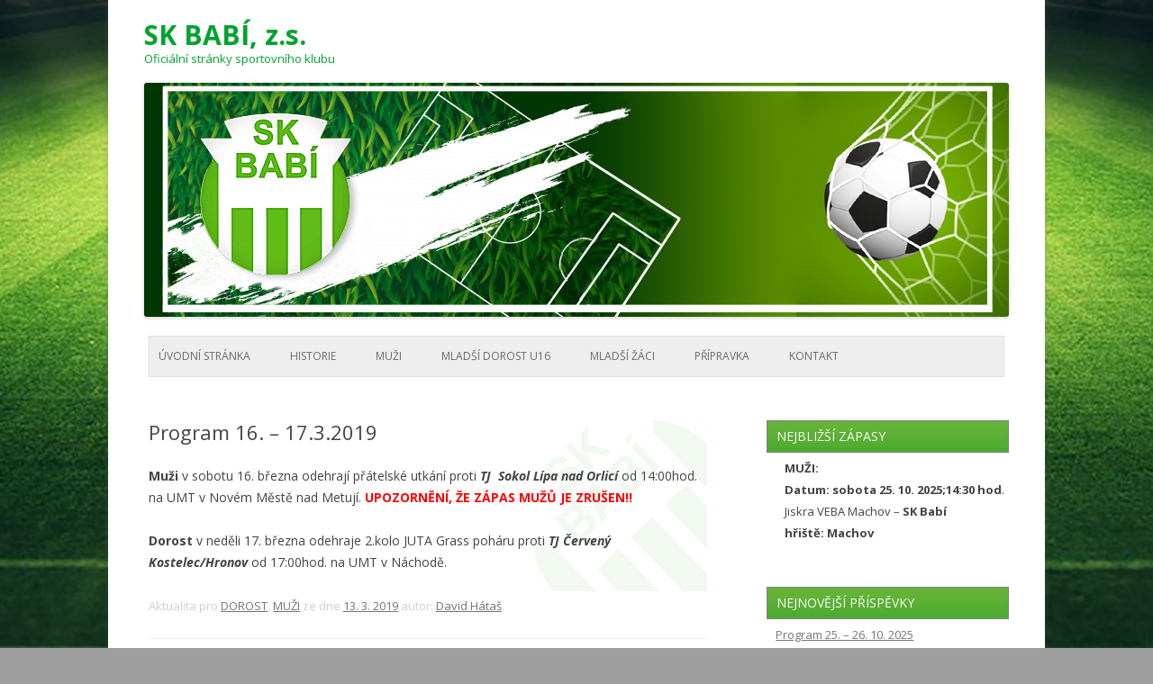

--- FILE ---
content_type: text/html; charset=UTF-8
request_url: https://sk-babi.cz/program-16-17-3-2019/
body_size: 8209
content:
<!DOCTYPE html>
<!--[if IE 7]>
<html class="ie ie7" lang="cs">
<![endif]-->
<!--[if IE 8]>
<html class="ie ie8" lang="cs">
<![endif]-->
<!--[if !(IE 7) | !(IE 8)  ]><!-->
<html lang="cs">
<!--<![endif]-->
<head>
<meta charset="UTF-8" />
<meta name="viewport" content="width=device-width" />
<title>Program 16. &#8211; 17.3.2019 | SK BABÍ, z.s.</title>
<link rel="profile" href="http://gmpg.org/xfn/11" />
<link rel="pingback" href="https://sk-babi.cz/xmlrpc.php" />
<meta name="description" content="SK Babí, z.s., oficiální stránky fotbalového klubu SK Babí"> 
<meta name="keywords" content="SK Babí, fotbal Babí, Babí muži, Babí dorost, Babí žáci, Babí přípravka">
<meta name="author" content="Aleš Korec, e-mail: ales.korec@webkorec.cz">
<meta name="robots" content="index, follow">
<meta name="google-site-verification" content="4MsJD3weAhRu_rMhreg-JvxWDUBqvjyFuOS2kunj9bA" />
<!--[if lt IE 9]>
<script src="https://sk-babi.cz/wp-content/themes/skbabi/js/html5.js" type="text/javascript"></script>
<![endif]-->
<meta name='robots' content='max-image-preview:large' />
<link rel='dns-prefetch' href='//fonts.googleapis.com' />
<link rel="alternate" type="application/rss+xml" title="SK BABÍ, z.s. &raquo; RSS zdroj" href="https://sk-babi.cz/feed/" />
<link rel="alternate" type="application/rss+xml" title="SK BABÍ, z.s. &raquo; RSS komentářů" href="https://sk-babi.cz/comments/feed/" />
<script type="text/javascript">
window._wpemojiSettings = {"baseUrl":"https:\/\/s.w.org\/images\/core\/emoji\/14.0.0\/72x72\/","ext":".png","svgUrl":"https:\/\/s.w.org\/images\/core\/emoji\/14.0.0\/svg\/","svgExt":".svg","source":{"concatemoji":"https:\/\/sk-babi.cz\/wp-includes\/js\/wp-emoji-release.min.js?ver=6.1.1"}};
/*! This file is auto-generated */
!function(e,a,t){var n,r,o,i=a.createElement("canvas"),p=i.getContext&&i.getContext("2d");function s(e,t){var a=String.fromCharCode,e=(p.clearRect(0,0,i.width,i.height),p.fillText(a.apply(this,e),0,0),i.toDataURL());return p.clearRect(0,0,i.width,i.height),p.fillText(a.apply(this,t),0,0),e===i.toDataURL()}function c(e){var t=a.createElement("script");t.src=e,t.defer=t.type="text/javascript",a.getElementsByTagName("head")[0].appendChild(t)}for(o=Array("flag","emoji"),t.supports={everything:!0,everythingExceptFlag:!0},r=0;r<o.length;r++)t.supports[o[r]]=function(e){if(p&&p.fillText)switch(p.textBaseline="top",p.font="600 32px Arial",e){case"flag":return s([127987,65039,8205,9895,65039],[127987,65039,8203,9895,65039])?!1:!s([55356,56826,55356,56819],[55356,56826,8203,55356,56819])&&!s([55356,57332,56128,56423,56128,56418,56128,56421,56128,56430,56128,56423,56128,56447],[55356,57332,8203,56128,56423,8203,56128,56418,8203,56128,56421,8203,56128,56430,8203,56128,56423,8203,56128,56447]);case"emoji":return!s([129777,127995,8205,129778,127999],[129777,127995,8203,129778,127999])}return!1}(o[r]),t.supports.everything=t.supports.everything&&t.supports[o[r]],"flag"!==o[r]&&(t.supports.everythingExceptFlag=t.supports.everythingExceptFlag&&t.supports[o[r]]);t.supports.everythingExceptFlag=t.supports.everythingExceptFlag&&!t.supports.flag,t.DOMReady=!1,t.readyCallback=function(){t.DOMReady=!0},t.supports.everything||(n=function(){t.readyCallback()},a.addEventListener?(a.addEventListener("DOMContentLoaded",n,!1),e.addEventListener("load",n,!1)):(e.attachEvent("onload",n),a.attachEvent("onreadystatechange",function(){"complete"===a.readyState&&t.readyCallback()})),(e=t.source||{}).concatemoji?c(e.concatemoji):e.wpemoji&&e.twemoji&&(c(e.twemoji),c(e.wpemoji)))}(window,document,window._wpemojiSettings);
</script>
<style type="text/css">
img.wp-smiley,
img.emoji {
	display: inline !important;
	border: none !important;
	box-shadow: none !important;
	height: 1em !important;
	width: 1em !important;
	margin: 0 0.07em !important;
	vertical-align: -0.1em !important;
	background: none !important;
	padding: 0 !important;
}
</style>
	<link rel='stylesheet' id='wp-block-library-css' href='https://sk-babi.cz/wp-includes/css/dist/block-library/style.min.css?ver=6.1.1' type='text/css' media='all' />
<link rel='stylesheet' id='classic-theme-styles-css' href='https://sk-babi.cz/wp-includes/css/classic-themes.min.css?ver=1' type='text/css' media='all' />
<style id='global-styles-inline-css' type='text/css'>
body{--wp--preset--color--black: #000000;--wp--preset--color--cyan-bluish-gray: #abb8c3;--wp--preset--color--white: #ffffff;--wp--preset--color--pale-pink: #f78da7;--wp--preset--color--vivid-red: #cf2e2e;--wp--preset--color--luminous-vivid-orange: #ff6900;--wp--preset--color--luminous-vivid-amber: #fcb900;--wp--preset--color--light-green-cyan: #7bdcb5;--wp--preset--color--vivid-green-cyan: #00d084;--wp--preset--color--pale-cyan-blue: #8ed1fc;--wp--preset--color--vivid-cyan-blue: #0693e3;--wp--preset--color--vivid-purple: #9b51e0;--wp--preset--gradient--vivid-cyan-blue-to-vivid-purple: linear-gradient(135deg,rgba(6,147,227,1) 0%,rgb(155,81,224) 100%);--wp--preset--gradient--light-green-cyan-to-vivid-green-cyan: linear-gradient(135deg,rgb(122,220,180) 0%,rgb(0,208,130) 100%);--wp--preset--gradient--luminous-vivid-amber-to-luminous-vivid-orange: linear-gradient(135deg,rgba(252,185,0,1) 0%,rgba(255,105,0,1) 100%);--wp--preset--gradient--luminous-vivid-orange-to-vivid-red: linear-gradient(135deg,rgba(255,105,0,1) 0%,rgb(207,46,46) 100%);--wp--preset--gradient--very-light-gray-to-cyan-bluish-gray: linear-gradient(135deg,rgb(238,238,238) 0%,rgb(169,184,195) 100%);--wp--preset--gradient--cool-to-warm-spectrum: linear-gradient(135deg,rgb(74,234,220) 0%,rgb(151,120,209) 20%,rgb(207,42,186) 40%,rgb(238,44,130) 60%,rgb(251,105,98) 80%,rgb(254,248,76) 100%);--wp--preset--gradient--blush-light-purple: linear-gradient(135deg,rgb(255,206,236) 0%,rgb(152,150,240) 100%);--wp--preset--gradient--blush-bordeaux: linear-gradient(135deg,rgb(254,205,165) 0%,rgb(254,45,45) 50%,rgb(107,0,62) 100%);--wp--preset--gradient--luminous-dusk: linear-gradient(135deg,rgb(255,203,112) 0%,rgb(199,81,192) 50%,rgb(65,88,208) 100%);--wp--preset--gradient--pale-ocean: linear-gradient(135deg,rgb(255,245,203) 0%,rgb(182,227,212) 50%,rgb(51,167,181) 100%);--wp--preset--gradient--electric-grass: linear-gradient(135deg,rgb(202,248,128) 0%,rgb(113,206,126) 100%);--wp--preset--gradient--midnight: linear-gradient(135deg,rgb(2,3,129) 0%,rgb(40,116,252) 100%);--wp--preset--duotone--dark-grayscale: url('#wp-duotone-dark-grayscale');--wp--preset--duotone--grayscale: url('#wp-duotone-grayscale');--wp--preset--duotone--purple-yellow: url('#wp-duotone-purple-yellow');--wp--preset--duotone--blue-red: url('#wp-duotone-blue-red');--wp--preset--duotone--midnight: url('#wp-duotone-midnight');--wp--preset--duotone--magenta-yellow: url('#wp-duotone-magenta-yellow');--wp--preset--duotone--purple-green: url('#wp-duotone-purple-green');--wp--preset--duotone--blue-orange: url('#wp-duotone-blue-orange');--wp--preset--font-size--small: 13px;--wp--preset--font-size--medium: 20px;--wp--preset--font-size--large: 36px;--wp--preset--font-size--x-large: 42px;--wp--preset--spacing--20: 0.44rem;--wp--preset--spacing--30: 0.67rem;--wp--preset--spacing--40: 1rem;--wp--preset--spacing--50: 1.5rem;--wp--preset--spacing--60: 2.25rem;--wp--preset--spacing--70: 3.38rem;--wp--preset--spacing--80: 5.06rem;}:where(.is-layout-flex){gap: 0.5em;}body .is-layout-flow > .alignleft{float: left;margin-inline-start: 0;margin-inline-end: 2em;}body .is-layout-flow > .alignright{float: right;margin-inline-start: 2em;margin-inline-end: 0;}body .is-layout-flow > .aligncenter{margin-left: auto !important;margin-right: auto !important;}body .is-layout-constrained > .alignleft{float: left;margin-inline-start: 0;margin-inline-end: 2em;}body .is-layout-constrained > .alignright{float: right;margin-inline-start: 2em;margin-inline-end: 0;}body .is-layout-constrained > .aligncenter{margin-left: auto !important;margin-right: auto !important;}body .is-layout-constrained > :where(:not(.alignleft):not(.alignright):not(.alignfull)){max-width: var(--wp--style--global--content-size);margin-left: auto !important;margin-right: auto !important;}body .is-layout-constrained > .alignwide{max-width: var(--wp--style--global--wide-size);}body .is-layout-flex{display: flex;}body .is-layout-flex{flex-wrap: wrap;align-items: center;}body .is-layout-flex > *{margin: 0;}:where(.wp-block-columns.is-layout-flex){gap: 2em;}.has-black-color{color: var(--wp--preset--color--black) !important;}.has-cyan-bluish-gray-color{color: var(--wp--preset--color--cyan-bluish-gray) !important;}.has-white-color{color: var(--wp--preset--color--white) !important;}.has-pale-pink-color{color: var(--wp--preset--color--pale-pink) !important;}.has-vivid-red-color{color: var(--wp--preset--color--vivid-red) !important;}.has-luminous-vivid-orange-color{color: var(--wp--preset--color--luminous-vivid-orange) !important;}.has-luminous-vivid-amber-color{color: var(--wp--preset--color--luminous-vivid-amber) !important;}.has-light-green-cyan-color{color: var(--wp--preset--color--light-green-cyan) !important;}.has-vivid-green-cyan-color{color: var(--wp--preset--color--vivid-green-cyan) !important;}.has-pale-cyan-blue-color{color: var(--wp--preset--color--pale-cyan-blue) !important;}.has-vivid-cyan-blue-color{color: var(--wp--preset--color--vivid-cyan-blue) !important;}.has-vivid-purple-color{color: var(--wp--preset--color--vivid-purple) !important;}.has-black-background-color{background-color: var(--wp--preset--color--black) !important;}.has-cyan-bluish-gray-background-color{background-color: var(--wp--preset--color--cyan-bluish-gray) !important;}.has-white-background-color{background-color: var(--wp--preset--color--white) !important;}.has-pale-pink-background-color{background-color: var(--wp--preset--color--pale-pink) !important;}.has-vivid-red-background-color{background-color: var(--wp--preset--color--vivid-red) !important;}.has-luminous-vivid-orange-background-color{background-color: var(--wp--preset--color--luminous-vivid-orange) !important;}.has-luminous-vivid-amber-background-color{background-color: var(--wp--preset--color--luminous-vivid-amber) !important;}.has-light-green-cyan-background-color{background-color: var(--wp--preset--color--light-green-cyan) !important;}.has-vivid-green-cyan-background-color{background-color: var(--wp--preset--color--vivid-green-cyan) !important;}.has-pale-cyan-blue-background-color{background-color: var(--wp--preset--color--pale-cyan-blue) !important;}.has-vivid-cyan-blue-background-color{background-color: var(--wp--preset--color--vivid-cyan-blue) !important;}.has-vivid-purple-background-color{background-color: var(--wp--preset--color--vivid-purple) !important;}.has-black-border-color{border-color: var(--wp--preset--color--black) !important;}.has-cyan-bluish-gray-border-color{border-color: var(--wp--preset--color--cyan-bluish-gray) !important;}.has-white-border-color{border-color: var(--wp--preset--color--white) !important;}.has-pale-pink-border-color{border-color: var(--wp--preset--color--pale-pink) !important;}.has-vivid-red-border-color{border-color: var(--wp--preset--color--vivid-red) !important;}.has-luminous-vivid-orange-border-color{border-color: var(--wp--preset--color--luminous-vivid-orange) !important;}.has-luminous-vivid-amber-border-color{border-color: var(--wp--preset--color--luminous-vivid-amber) !important;}.has-light-green-cyan-border-color{border-color: var(--wp--preset--color--light-green-cyan) !important;}.has-vivid-green-cyan-border-color{border-color: var(--wp--preset--color--vivid-green-cyan) !important;}.has-pale-cyan-blue-border-color{border-color: var(--wp--preset--color--pale-cyan-blue) !important;}.has-vivid-cyan-blue-border-color{border-color: var(--wp--preset--color--vivid-cyan-blue) !important;}.has-vivid-purple-border-color{border-color: var(--wp--preset--color--vivid-purple) !important;}.has-vivid-cyan-blue-to-vivid-purple-gradient-background{background: var(--wp--preset--gradient--vivid-cyan-blue-to-vivid-purple) !important;}.has-light-green-cyan-to-vivid-green-cyan-gradient-background{background: var(--wp--preset--gradient--light-green-cyan-to-vivid-green-cyan) !important;}.has-luminous-vivid-amber-to-luminous-vivid-orange-gradient-background{background: var(--wp--preset--gradient--luminous-vivid-amber-to-luminous-vivid-orange) !important;}.has-luminous-vivid-orange-to-vivid-red-gradient-background{background: var(--wp--preset--gradient--luminous-vivid-orange-to-vivid-red) !important;}.has-very-light-gray-to-cyan-bluish-gray-gradient-background{background: var(--wp--preset--gradient--very-light-gray-to-cyan-bluish-gray) !important;}.has-cool-to-warm-spectrum-gradient-background{background: var(--wp--preset--gradient--cool-to-warm-spectrum) !important;}.has-blush-light-purple-gradient-background{background: var(--wp--preset--gradient--blush-light-purple) !important;}.has-blush-bordeaux-gradient-background{background: var(--wp--preset--gradient--blush-bordeaux) !important;}.has-luminous-dusk-gradient-background{background: var(--wp--preset--gradient--luminous-dusk) !important;}.has-pale-ocean-gradient-background{background: var(--wp--preset--gradient--pale-ocean) !important;}.has-electric-grass-gradient-background{background: var(--wp--preset--gradient--electric-grass) !important;}.has-midnight-gradient-background{background: var(--wp--preset--gradient--midnight) !important;}.has-small-font-size{font-size: var(--wp--preset--font-size--small) !important;}.has-medium-font-size{font-size: var(--wp--preset--font-size--medium) !important;}.has-large-font-size{font-size: var(--wp--preset--font-size--large) !important;}.has-x-large-font-size{font-size: var(--wp--preset--font-size--x-large) !important;}
.wp-block-navigation a:where(:not(.wp-element-button)){color: inherit;}
:where(.wp-block-columns.is-layout-flex){gap: 2em;}
.wp-block-pullquote{font-size: 1.5em;line-height: 1.6;}
</style>
<link rel='stylesheet' id='cfblbcss-css' href='https://sk-babi.cz/wp-content/plugins/cardoza-facebook-like-box/cardozafacebook.css?ver=6.1.1' type='text/css' media='all' />
<link rel='stylesheet' id='wp-pagenavi-css' href='https://sk-babi.cz/wp-content/plugins/wp-pagenavi/pagenavi-css.css?ver=2.70' type='text/css' media='all' />
<link rel='stylesheet' id='twentytwelve-fonts-css' href='https://fonts.googleapis.com/css?family=Open+Sans:400italic,700italic,400,700&#038;subset=latin,latin-ext' type='text/css' media='all' />
<link rel='stylesheet' id='twentytwelve-style-css' href='https://sk-babi.cz/wp-content/themes/skbabi/style.css?ver=6.1.1' type='text/css' media='all' />
<!--[if lt IE 9]>
<link rel='stylesheet' id='twentytwelve-ie-css' href='https://sk-babi.cz/wp-content/themes/skbabi/css/ie.css?ver=20121010' type='text/css' media='all' />
<![endif]-->
<link rel='stylesheet' id='mm-compiled-options-mobmenu-css' href='https://sk-babi.cz/wp-content/uploads/dynamic-mobmenu.css?ver=2.8.3-867' type='text/css' media='all' />
<link rel='stylesheet' id='mm-google-webfont-dosis-css' href='//fonts.googleapis.com/css?family=Dosis%3Ainherit%2C400&#038;subset=latin%2Clatin-ext&#038;ver=6.1.1' type='text/css' media='all' />
<link rel='stylesheet' id='tablepress-default-css' href='https://sk-babi.cz/wp-content/plugins/tablepress/css/build/default.css?ver=2.0.4' type='text/css' media='all' />
<link rel='stylesheet' id='cssmobmenu-icons-css' href='https://sk-babi.cz/wp-content/plugins/mobile-menu/includes/css/mobmenu-icons.css?ver=6.1.1' type='text/css' media='all' />
<link rel='stylesheet' id='cssmobmenu-css' href='https://sk-babi.cz/wp-content/plugins/mobile-menu/includes/css/mobmenu.css?ver=2.8.3' type='text/css' media='all' />
<script type='text/javascript' src='https://sk-babi.cz/wp-includes/js/jquery/jquery.min.js?ver=3.6.1' id='jquery-core-js'></script>
<script type='text/javascript' src='https://sk-babi.cz/wp-includes/js/jquery/jquery-migrate.min.js?ver=3.3.2' id='jquery-migrate-js'></script>
<script type='text/javascript' src='https://sk-babi.cz/wp-content/plugins/cardoza-facebook-like-box/cardozafacebook.js?ver=6.1.1' id='cfblbjs-js'></script>
<script type='text/javascript' src='https://sk-babi.cz/wp-content/plugins/mobile-menu/includes/js/mobmenu.js?ver=2.8.3' id='mobmenujs-js'></script>
<link rel="https://api.w.org/" href="https://sk-babi.cz/wp-json/" /><link rel="alternate" type="application/json" href="https://sk-babi.cz/wp-json/wp/v2/posts/449" /><link rel="EditURI" type="application/rsd+xml" title="RSD" href="https://sk-babi.cz/xmlrpc.php?rsd" />
<link rel="wlwmanifest" type="application/wlwmanifest+xml" href="https://sk-babi.cz/wp-includes/wlwmanifest.xml" />
<meta name="generator" content="WordPress 6.1.1" />
<link rel="canonical" href="https://sk-babi.cz/program-16-17-3-2019/" />
<link rel='shortlink' href='https://sk-babi.cz/?p=449' />
<link rel="alternate" type="application/json+oembed" href="https://sk-babi.cz/wp-json/oembed/1.0/embed?url=https%3A%2F%2Fsk-babi.cz%2Fprogram-16-17-3-2019%2F" />
<link rel="alternate" type="text/xml+oembed" href="https://sk-babi.cz/wp-json/oembed/1.0/embed?url=https%3A%2F%2Fsk-babi.cz%2Fprogram-16-17-3-2019%2F&#038;format=xml" />
	<style type="text/css">
			.site-title a,
		.site-description {
			color: #00a32e !important;
		}
		</style>
	<style type="text/css" id="custom-background-css">
body.custom-background { background-color: #9e9e9e; background-image: url("https://sk-babi.cz/wp-content/uploads/2019/02/pozadi_trava.jpg"); background-position: center center; background-size: cover; background-repeat: no-repeat; background-attachment: fixed; }
</style>
	<link rel="icon" href="https://sk-babi.cz/wp-content/uploads/2019/02/cropped-head-32x32.jpg" sizes="32x32" />
<link rel="icon" href="https://sk-babi.cz/wp-content/uploads/2019/02/cropped-head-192x192.jpg" sizes="192x192" />
<link rel="apple-touch-icon" href="https://sk-babi.cz/wp-content/uploads/2019/02/cropped-head-180x180.jpg" />
<meta name="msapplication-TileImage" content="https://sk-babi.cz/wp-content/uploads/2019/02/cropped-head-270x270.jpg" />
</head>

<body class="post-template-default single single-post postid-449 single-format-standard custom-background custom-font-enabled mob-menu-slideout-over">
<div id="page" class="hfeed site">
	<header id="masthead" class="site-header" role="banner">
		<hgroup>
			<h1 class="site-title"><a href="https://sk-babi.cz/" title="SK BABÍ, z.s." rel="home">SK BABÍ, z.s.</a></h1>
			<h2 class="site-description">Oficiální stránky sportovního klubu</h2>
		</hgroup>

					<a href="https://sk-babi.cz/"><img src="https://sk-babi.cz/wp-content/uploads/2019/02/cropped-banner2-1-1.png" class="header-image" width="960" height="260" alt="" /></a>
		    
    <nav id="site-navigation" class="main-navigation" role="navigation">
			<h3 class="menu-toggle">Menu</h3>
			<a class="assistive-text" href="#content" title="Skip to content">Skip to content</a>
			<div class="menu-menu-1-container"><ul id="menu-menu-1" class="nav-menu"><li id="menu-item-3537" class="menu-item menu-item-type-custom menu-item-object-custom menu-item-home menu-item-3537"><a href="https://sk-babi.cz/">Úvodní stránka</a></li>
<li id="menu-item-3538" class="menu-item menu-item-type-post_type menu-item-object-page menu-item-3538"><a href="https://sk-babi.cz/o-klubu/">HISTORIE</a></li>
<li id="menu-item-3539" class="menu-item menu-item-type-post_type menu-item-object-page menu-item-has-children menu-item-3539"><a href="https://sk-babi.cz/muzi/">MUŽI</a>
<ul class="sub-menu">
	<li id="menu-item-3540" class="menu-item menu-item-type-post_type menu-item-object-page menu-item-3540"><a href="https://sk-babi.cz/muzi/soupiska-hracu/">SOUPISKA HRÁČŮ</a></li>
	<li id="menu-item-3541" class="menu-item menu-item-type-post_type menu-item-object-page menu-item-3541"><a href="https://sk-babi.cz/muzi/rozlosovani/">ROZLOSOVÁNÍ 2025/2026</a></li>
	<li id="menu-item-3542" class="menu-item menu-item-type-post_type menu-item-object-page menu-item-3542"><a href="https://sk-babi.cz/muzi/tabulka/">TABULKA 2025/2026</a></li>
	<li id="menu-item-3543" class="menu-item menu-item-type-post_type menu-item-object-page menu-item-3543"><a href="https://sk-babi.cz/muzi/vysledky-zapasu-2020-2021/">VÝSLEDKY ZÁPASŮ 2025/2026</a></li>
</ul>
</li>
<li id="menu-item-3544" class="menu-item menu-item-type-post_type menu-item-object-page menu-item-has-children menu-item-3544"><a href="https://sk-babi.cz/dorost/">MLADŠÍ DOROST U16</a>
<ul class="sub-menu">
	<li id="menu-item-3545" class="menu-item menu-item-type-post_type menu-item-object-page menu-item-3545"><a href="https://sk-babi.cz/dorost/soupiska-hracu/">SOUPISKA HRÁČŮ</a></li>
	<li id="menu-item-3546" class="menu-item menu-item-type-post_type menu-item-object-page menu-item-3546"><a href="https://sk-babi.cz/dorost/rozlosovani/">ROZLOSOVÁNÍ 2025/2026</a></li>
	<li id="menu-item-3547" class="menu-item menu-item-type-post_type menu-item-object-page menu-item-3547"><a href="https://sk-babi.cz/dorost/tabulka/">TABULKA 2025/2026</a></li>
	<li id="menu-item-3548" class="menu-item menu-item-type-post_type menu-item-object-page menu-item-3548"><a href="https://sk-babi.cz/dorost/vysledky-zapasu-2019-2020/">VÝSLEDKY ZÁPASŮ 2025/2026</a></li>
</ul>
</li>
<li id="menu-item-5251" class="menu-item menu-item-type-post_type menu-item-object-page menu-item-has-children menu-item-5251"><a href="https://sk-babi.cz/mladsi-zaci/">MLADŠÍ ŽÁCI</a>
<ul class="sub-menu">
	<li id="menu-item-5252" class="menu-item menu-item-type-post_type menu-item-object-page menu-item-5252"><a href="https://sk-babi.cz/mladsi-zaci/soupiska-hracu/">SOUPISKA HRÁČŮ</a></li>
	<li id="menu-item-5253" class="menu-item menu-item-type-post_type menu-item-object-page menu-item-5253"><a href="https://sk-babi.cz/mladsi-zaci/rozlosovani/">ROZLOSOVÁNÍ 2025/2026</a></li>
	<li id="menu-item-5254" class="menu-item menu-item-type-post_type menu-item-object-page menu-item-5254"><a href="https://sk-babi.cz/mladsi-zaci/tabulka/">TABULKA 2025/2026</a></li>
	<li id="menu-item-5255" class="menu-item menu-item-type-post_type menu-item-object-page menu-item-5255"><a href="https://sk-babi.cz/mladsi-zaci/vysledky-zapasu-2020/">VÝSLEDKY ZÁPASŮ 2025/2026</a></li>
</ul>
</li>
<li id="menu-item-3553" class="menu-item menu-item-type-post_type menu-item-object-page menu-item-has-children menu-item-3553"><a href="https://sk-babi.cz/pripravka/">PŘÍPRAVKA</a>
<ul class="sub-menu">
	<li id="menu-item-3554" class="menu-item menu-item-type-post_type menu-item-object-page menu-item-3554"><a href="https://sk-babi.cz/pripravka/soupiska-hracu/">SOUPISKA HRÁČŮ</a></li>
	<li id="menu-item-3555" class="menu-item menu-item-type-post_type menu-item-object-page menu-item-3555"><a href="https://sk-babi.cz/pripravka/rozlosovani/">ROZLOSOVÁNÍ 2025/2026</a></li>
	<li id="menu-item-3557" class="menu-item menu-item-type-post_type menu-item-object-page menu-item-3557"><a href="https://sk-babi.cz/pripravka/tabulka/">TABULKA 2025/2026</a></li>
	<li id="menu-item-3556" class="menu-item menu-item-type-post_type menu-item-object-page menu-item-3556"><a href="https://sk-babi.cz/pripravka/vysledky-zapasu-2020-2021/">VÝSLEDKY ZÁPASŮ 2025/2026</a></li>
</ul>
</li>
<li id="menu-item-3563" class="menu-item menu-item-type-post_type menu-item-object-page menu-item-3563"><a href="https://sk-babi.cz/kontakt/">KONTAKT</a></li>
</ul></div>		</nav><!-- #site-navigation -->

</header><!-- #masthead -->
<div class="navigace">
    </div>
<div id="main" class="wrapper">
	<div id="primary" class="site-content">
		<div id="content" role="main">

			
				
	<article id="post-449" class="post-449 post type-post status-publish format-standard hentry category-dorost category-muzi">
				<header class="entry-header">
									<h1 class="entry-title">Program 16. &#8211; 17.3.2019</h1>
						
		</header><!-- .entry-header -->

				<div class="entry-content">
			<p><span style="font-size: 1rem;"><strong>Muži</strong> v sobotu 16. března odehrají přátelské utkání proti<em><strong> TJ&nbsp; Sokol Lípa nad Orlicí</strong></em> od 14:00hod. na UMT v Novém Městě nad Metují. <strong><span style="color: #ff0000;">UPOZORNĚNÍ, ŽE ZÁPAS MUŽŮ JE ZRUŠEN!!</span></strong></span></p>
<p><strong>Dorost</strong> v neděli 17. března odehraje 2.kolo JUTA Grass poháru proti <strong><em>TJ Červený Kostelec/Hronov</em></strong> od 17:00hod. na UMT v Náchodě.</p>
					</div><!-- .entry-content -->
		
		<footer class="entry-meta">
			Aktualita pro <a href="https://sk-babi.cz/category/dorost/" rel="category tag">DOROST</a>, <a href="https://sk-babi.cz/category/muzi/" rel="category tag">MUŽI</a> ze dne <a href="https://sk-babi.cz/program-16-17-3-2019/" title="16:51" rel="bookmark"><time class="entry-date" datetime="2019-03-13T16:51:04+01:00">13. 3. 2019</time></a><span class="by-author"> autor: <span class="author vcard"><a class="url fn n" href="https://sk-babi.cz/author/haty/" title="View all posts by David Hátaš" rel="author">David Hátaš</a></span></span>.								
        
    </footer><!-- .entry-meta -->
  
  </article><!-- #post -->

				<nav class="nav-single">
					<h3 class="assistive-text">Post navigation</h3>
					<span class="nav-previous"><a href="https://sk-babi.cz/prvni-pripravne-utkani-muzu/" rel="prev"><span class="meta-nav">&larr;</span> První přípravné utkání mužů</a></span>
					<span class="nav-next"><a href="https://sk-babi.cz/dorost-tesne-prohral/" rel="next">Dorost těsně prohrál <span class="meta-nav">&rarr;</span></a></span>
				</nav><!-- .nav-single -->

				
<div id="comments" class="comments-area">

	
	
	
</div><!-- #comments .comments-area -->
			
		</div><!-- #content -->
	</div><!-- #primary -->


			<div id="secondary" class="widget-area" role="complementary">
			<aside id="text-2" class="widget widget_text"><h3 class="widget-title">Nejbližší zápasy</h3>			<div class="textwidget"><p><strong>MUŽI:<br />
Datum: sobota 25. 10. 2025;14:30 hod</strong>.<br />
Jiskra VEBA Machov &#8211;<strong> SK Babí </strong><br />
<strong>hřiště: Machov</strong></p>
</div>
		</aside>
		<aside id="recent-posts-2" class="widget widget_recent_entries">
		<h3 class="widget-title">Nejnovější příspěvky</h3>
		<ul>
											<li>
					<a href="https://sk-babi.cz/program-25-26-10-2025/">Program 25. &#8211; 26. 10. 2025</a>
									</li>
											<li>
					<a href="https://sk-babi.cz/vysledky-16-19-10-2025/">Výsledky 16. &#8211; 19. 10. 2025</a>
									</li>
											<li>
					<a href="https://sk-babi.cz/pripravka-zvladla-narocny-tyden-se-ctyrmi-zapasy-zaver-patril-vitezstvi-nad-ceskou-skalici/">Přípravka zvládla náročný týden se čtyřmi zápasy, závěr patřil vítězství nad Českou Skalicí</a>
									</li>
											<li>
					<a href="https://sk-babi.cz/mladsi-zaci-bojovali-v-teplicich-nad-metuji/">Mladší žáci bojovali v Teplicích nad Metují</a>
									</li>
											<li>
					<a href="https://sk-babi.cz/program-16-10-2025/">Program 16. 10. 2025</a>
									</li>
					</ul>

		</aside><aside id="categories-2" class="widget widget_categories"><h3 class="widget-title">FILTR AKTUALIT</h3>
			<ul>
					<li class="cat-item cat-item-4"><a href="https://sk-babi.cz/category/dorost/">DOROST</a>
</li>
	<li class="cat-item cat-item-6"><a href="https://sk-babi.cz/category/mladsizaci/">MLADŠÍ ŽÁCI</a>
</li>
	<li class="cat-item cat-item-3"><a href="https://sk-babi.cz/category/muzi/">MUŽI</a>
</li>
	<li class="cat-item cat-item-8"><a href="https://sk-babi.cz/category/ostatni/">Ostatní</a>
</li>
	<li class="cat-item cat-item-7"><a href="https://sk-babi.cz/category/pripravka/">PŘÍPRAVKA</a>
</li>
	<li class="cat-item cat-item-5"><a href="https://sk-babi.cz/category/starsizaci/">STARŠÍ ŽÁCI</a>
</li>
			</ul>

			</aside>		</div><!-- #secondary -->
		</div><!-- #main .wrapper -->
    <div id="footer_sponzori">
	<a href="https://nsa.gov.cz/" class="svetlejsi" target="_blank"><img src="http://www.sk-babi.cz/wp-content/themes/skbabi/images/narodni_sportovni_agentura.jpg" class="sponzori" alt="Národní sportovní agentura" title="Národní sportovní agentura"></a>
    <a href="https://www.khk.cz/" class="svetlejsi" target="_blank"><img src="http://www.sk-babi.cz/wp-content/themes/skbabi/images/kralovehradecky_kraj.jpg" class="sponzori" alt="Kralovehradecky kraj" title="Kralovehradecky kraj"></a>
	<a href="http://www.primator.cz/" class="svetlejsi" target="_blank"><img src="http://www.sk-babi.cz/wp-content/themes/skbabi/images/primator_sponzor.jpg" class="sponzori" alt="Sponzor Primátor - logo" title="PRIMÁTOR a.s."></a>
    <a href="http://www.sgc.cz/" class="svetlejsi" target="_blank"><img src="http://www.sk-babi.cz/wp-content/themes/skbabi/images/saargummi.jpg" class="sponzori" alt="Sponzor Saargummi - logo" title="Saar Gummi Czech, s.r.o."></a>
    <a href="http://www.sormig.cz/" class="svetlejsi" target="_blank"><img src="http://www.sk-babi.cz/wp-content/themes/skbabi/images/sorming.jpg" class="sponzori" alt="Sponzor Sorming - logo" title="SORMIG stavební společnost s.r.o."></a>
	<a href="https://www.mestonachod.cz/" class="svetlejsi" target="_blank"><img src="http://www.sk-babi.cz/wp-content/themes/skbabi/images/mesto_nachod.jpg" class="sponzori" alt="Sponzor Město Náchod - logo" title="Město Náchod"></a>
    <a href="https://www.cez.cz/" class="svetlejsi" target="_blank"><img src="http://www.sk-babi.cz/wp-content/themes/skbabi/images/cez_sponzor.jpg" class="sponzori" alt="Sponzor Skupina ČEZ - logo" title="ČEZ Prodej, a.s."></a>
    <a href="https://www.ametek.com/" class="svetlejsi" target="_blank"><img src="http://www.sk-babi.cz/wp-content/themes/skbabi/images/ametek.jpg" class="sponzori" alt="AMETEK ELEKTROMOTORY, s.r.o." title="AMETEK ELEKTROMOTORY, s.r.o."></a>
    <a href="http://www.knauf.cz/" class="svetlejsi" target="_blank"><img src="http://www.sk-babi.cz/wp-content/themes/skbabi/images/knauf.jpg" class="sponzori" alt="KNAUF - logo" title="KNAUF"></a>
    <a href="http://www.vakna.cz/" class="svetlejsi" target="_blank"><img src="http://www.sk-babi.cz/wp-content/themes/skbabi/images/vak.jpg" class="sponzori" alt="Vodovody a kanalizace, a.s. " title="Vodovody a kanalizace, a.s."></a>
    </div><!-- #colophon -->
  
  
  <footer id="colophon" role="contentinfo">
		<div class="site-info">
    <div class="leva_patka">
     <a href="http://www.sk-babi.cz" title="SK Babí">www.sk-babi.cz</a>
     <a href="https://www.facebook.com/skbabicz/" target="_blank"><img src="http://sk-babi.cz/wp-content/themes/skbabi/images/facebook_nh.png" alt="Facebook SK Babí" title="Facebook SK Babí" class="facebook_patka"></a></div>
		<div class="prava_patka"><a href="http://www.sk-babi.cz/wp-admin/" class="copy">©</a>&nbsp;2025&nbsp;&nbsp;<a href="http://www.webkorec.cz" title="Tvorba webových prezentací" target="_blank">www.webkorec.cz</a>&nbsp;&nbsp;</div>
    </div><!-- .site-info -->
	</footer><!-- #colophon -->
</div><!-- #page -->

	<script>
			var modal = document.getElementById('cfblb_modal');
		if(modal)
		{
				var span = document.getElementsByClassName("cfblb_close")[0];

				span.onclick = function() {
					modal.style.display = "none";
				}
				
				window.onclick = function(event) {
					if (event.target == modal) {
						modal.style.display = "none";
					}
				}
		}		
	</script>
<div class="mobmenu-overlay"></div><div class="mob-menu-header-holder mobmenu"  data-menu-display="mob-menu-slideout-over" data-open-icon="down-open-2" data-close-icon="up-open-2"><div class="mob-menu-logo-holder"><a href="https://sk-babi.cz" class="headertext"><span>SK BABÍ, z.s.</span></a></div><div class="mobmenur-container"><a href="#" class="mobmenu-right-bt mobmenu-trigger-action" data-panel-target="mobmenu-right-panel" aria-label="Right Menu Button"><i class="mob-icon-menu mob-menu-icon"></i><i class="mob-icon-cancel-2 mob-cancel-button"></i></a></div></div>				<div class="mobmenu-right-alignment mobmenu-panel mobmenu-right-panel  ">
				<a href="#" class="mobmenu-right-bt" aria-label="Right Menu Button"><i class="mob-icon-cancel-2 mob-cancel-button"></i></a>
					<div class="mobmenu-content">
			<div class="menu-menu-1-container"><ul id="mobmenuright" class="wp-mobile-menu" role="menubar" aria-label="Main navigation for mobile devices"><li role="none"  class="menu-item menu-item-type-custom menu-item-object-custom menu-item-home menu-item-3537"><a href="https://sk-babi.cz/" role="menuitem" class="">Úvodní stránka</a></li><li role="none"  class="menu-item menu-item-type-post_type menu-item-object-page menu-item-3538"><a href="https://sk-babi.cz/o-klubu/" role="menuitem" class="">HISTORIE</a></li><li role="none"  class="menu-item menu-item-type-post_type menu-item-object-page menu-item-has-children menu-item-3539"><a href="https://sk-babi.cz/muzi/" role="menuitem" class="">MUŽI</a>
<ul  role='menu' class="sub-menu ">
	<li role="none"  class="menu-item menu-item-type-post_type menu-item-object-page menu-item-3540"><a href="https://sk-babi.cz/muzi/soupiska-hracu/" role="menuitem" class="">SOUPISKA HRÁČŮ</a></li>	<li role="none"  class="menu-item menu-item-type-post_type menu-item-object-page menu-item-3541"><a href="https://sk-babi.cz/muzi/rozlosovani/" role="menuitem" class="">ROZLOSOVÁNÍ 2025/2026</a></li>	<li role="none"  class="menu-item menu-item-type-post_type menu-item-object-page menu-item-3542"><a href="https://sk-babi.cz/muzi/tabulka/" role="menuitem" class="">TABULKA 2025/2026</a></li>	<li role="none"  class="menu-item menu-item-type-post_type menu-item-object-page menu-item-3543"><a href="https://sk-babi.cz/muzi/vysledky-zapasu-2020-2021/" role="menuitem" class="">VÝSLEDKY ZÁPASŮ 2025/2026</a></li></ul>
</li><li role="none"  class="menu-item menu-item-type-post_type menu-item-object-page menu-item-has-children menu-item-3544"><a href="https://sk-babi.cz/dorost/" role="menuitem" class="">MLADŠÍ DOROST U16</a>
<ul  role='menu' class="sub-menu ">
	<li role="none"  class="menu-item menu-item-type-post_type menu-item-object-page menu-item-3545"><a href="https://sk-babi.cz/dorost/soupiska-hracu/" role="menuitem" class="">SOUPISKA HRÁČŮ</a></li>	<li role="none"  class="menu-item menu-item-type-post_type menu-item-object-page menu-item-3546"><a href="https://sk-babi.cz/dorost/rozlosovani/" role="menuitem" class="">ROZLOSOVÁNÍ 2025/2026</a></li>	<li role="none"  class="menu-item menu-item-type-post_type menu-item-object-page menu-item-3547"><a href="https://sk-babi.cz/dorost/tabulka/" role="menuitem" class="">TABULKA 2025/2026</a></li>	<li role="none"  class="menu-item menu-item-type-post_type menu-item-object-page menu-item-3548"><a href="https://sk-babi.cz/dorost/vysledky-zapasu-2019-2020/" role="menuitem" class="">VÝSLEDKY ZÁPASŮ 2025/2026</a></li></ul>
</li><li role="none"  class="menu-item menu-item-type-post_type menu-item-object-page menu-item-has-children menu-item-5251"><a href="https://sk-babi.cz/mladsi-zaci/" role="menuitem" class="">MLADŠÍ ŽÁCI</a>
<ul  role='menu' class="sub-menu ">
	<li role="none"  class="menu-item menu-item-type-post_type menu-item-object-page menu-item-5252"><a href="https://sk-babi.cz/mladsi-zaci/soupiska-hracu/" role="menuitem" class="">SOUPISKA HRÁČŮ</a></li>	<li role="none"  class="menu-item menu-item-type-post_type menu-item-object-page menu-item-5253"><a href="https://sk-babi.cz/mladsi-zaci/rozlosovani/" role="menuitem" class="">ROZLOSOVÁNÍ 2025/2026</a></li>	<li role="none"  class="menu-item menu-item-type-post_type menu-item-object-page menu-item-5254"><a href="https://sk-babi.cz/mladsi-zaci/tabulka/" role="menuitem" class="">TABULKA 2025/2026</a></li>	<li role="none"  class="menu-item menu-item-type-post_type menu-item-object-page menu-item-5255"><a href="https://sk-babi.cz/mladsi-zaci/vysledky-zapasu-2020/" role="menuitem" class="">VÝSLEDKY ZÁPASŮ 2025/2026</a></li></ul>
</li><li role="none"  class="menu-item menu-item-type-post_type menu-item-object-page menu-item-has-children menu-item-3553"><a href="https://sk-babi.cz/pripravka/" role="menuitem" class="">PŘÍPRAVKA</a>
<ul  role='menu' class="sub-menu ">
	<li role="none"  class="menu-item menu-item-type-post_type menu-item-object-page menu-item-3554"><a href="https://sk-babi.cz/pripravka/soupiska-hracu/" role="menuitem" class="">SOUPISKA HRÁČŮ</a></li>	<li role="none"  class="menu-item menu-item-type-post_type menu-item-object-page menu-item-3555"><a href="https://sk-babi.cz/pripravka/rozlosovani/" role="menuitem" class="">ROZLOSOVÁNÍ 2025/2026</a></li>	<li role="none"  class="menu-item menu-item-type-post_type menu-item-object-page menu-item-3557"><a href="https://sk-babi.cz/pripravka/tabulka/" role="menuitem" class="">TABULKA 2025/2026</a></li>	<li role="none"  class="menu-item menu-item-type-post_type menu-item-object-page menu-item-3556"><a href="https://sk-babi.cz/pripravka/vysledky-zapasu-2020-2021/" role="menuitem" class="">VÝSLEDKY ZÁPASŮ 2025/2026</a></li></ul>
</li><li role="none"  class="menu-item menu-item-type-post_type menu-item-object-page menu-item-3563"><a href="https://sk-babi.cz/kontakt/" role="menuitem" class="">KONTAKT</a></li></ul></div>
			</div><div class="mob-menu-right-bg-holder"></div></div>

		<script type='text/javascript' src='https://sk-babi.cz/wp-content/themes/skbabi/js/navigation.js?ver=1.0' id='twentytwelve-navigation-js'></script>
</body>
</html>
<!--
Performance optimized by W3 Total Cache. Learn more: https://www.boldgrid.com/w3-total-cache/

Object Caching 1/348 objects using disk
Page Caching using disk: enhanced 

Served from: sk-babi.cz @ 2025-10-28 23:21:09 by W3 Total Cache
-->